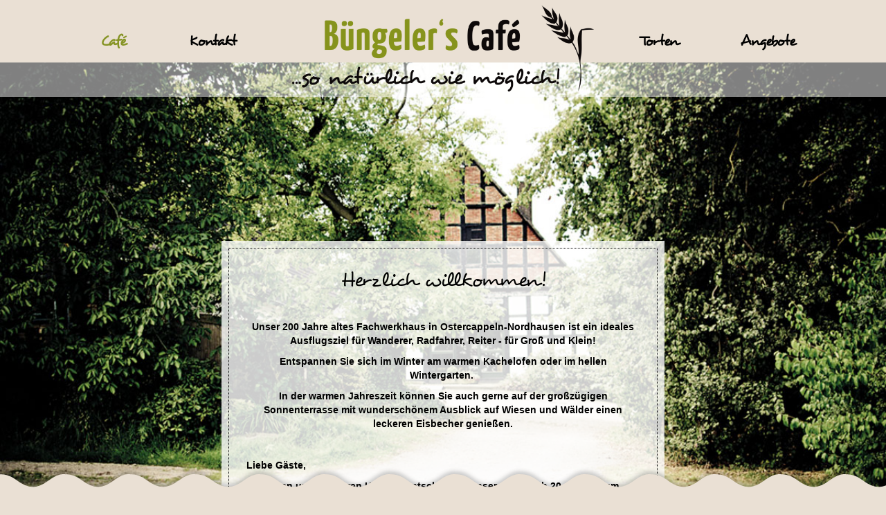

--- FILE ---
content_type: text/html; charset=utf-8
request_url: http://buengeler.com/
body_size: 2227
content:

<!DOCTYPE html>
<html lang="en">
  <head>
    <meta charset="utf-8">
    <meta http-equiv="X-UA-Compatible" content="IE=edge">
    <meta name="viewport" content="width=device-width, initial-scale=1">
    <!-- The above 3 meta tags *must* come first in the head; any other head content must come *after* these tags -->
    
    <title>Büngeler's Café - Café</title>
    <meta name="keywords" content="">
    <meta name="description" content="">
    <!-- Bootstrap -->
    <link href="/media/css/bootstrap.min.css" rel="stylesheet">
    <link href="/media/style.css" rel="stylesheet">
    <link rel="stylesheet" href="/media/fancybox/jquery.fancybox-1.3.4.css" type="text/css" media="screen" />
     <!-- jQuery (necessary for Bootstrap's JavaScript plugins) -->
    <script src="https://ajax.googleapis.com/ajax/libs/jquery/1.11.3/jquery.min.js"></script>
    <script type="text/javascript" src="/media/fancybox/jquery.migrate.js"></script>
    <script type="text/javascript" src="/media/fancybox/jquery.fancybox-1.3.4.pack.js"></script>
    <!-- Include all compiled plugins (below), or include individual files as needed -->
    <script src="/media/js/bootstrap.min.js"></script>
    <!-- HTML5 shim and Respond.js for IE8 support of HTML5 elements and media queries -->
    <!-- WARNING: Respond.js doesn't work if you view the page via file:// -->
    <!--[if lt IE 9]>
      <script src="https://oss.maxcdn.com/html5shiv/3.7.2/html5shiv.min.js"></script>
      <script src="https://oss.maxcdn.com/respond/1.4.2/respond.min.js"></script>
    <![endif]-->
    
  </head>
  <body>
    
    <div class="container-full" id="header" >
      <div class="container" id="header-content">
        <nav class="navbar navbar-default">
  <div class="container-fluid">
    <!-- Brand and toggle get grouped for better mobile display -->
    <div class="navbar-header">
      <button type="button" class="navbar-toggle collapsed" data-toggle="collapse" data-target="#bs-example-navbar-collapse-1" aria-expanded="false">
        <span class="sr-only">Toggle navigation</span>
        <span class="icon-bar"></span>
        <span class="icon-bar"></span>
        <span class="icon-bar"></span>
      </button>
      <!--a class="navbar-brand" href="#"><img src="/media/logo.png" class="img-responsive"/></a-->
    </div>

    <!-- Collect the nav links, forms, and other content for toggling -->
    <div class="collapse navbar-collapse" id="bs-example-navbar-collapse-1">
      <ul class="nav navbar-nav">
<li  class="active"><a href="/">Café</a></li>
<li ><a href="/kontakt/">Kontakt</a></li>
      </ul>
      <ul class="nav navbar-nav navbar-right">
<li ><a href="/torten/">Torten</a></li>
<li ><a href="/angebote/">Angebote</a></li>
      </ul>
    </div><!-- /.navbar-collapse -->
  </div><!-- /.container-fluid -->
</nav>
      </div>
    </div>
    
    <div class="container-full" id="content-container" style="">
      <img src="/media/cafe.jpg" style="width:100%; height:auto;"/>
      <div class="container-full" id="content-top-bg" >
        <div class="container-full" id="content-top" >
          <div class="col col-md-12" >	<h2 class="text-center">Herzlich willkommen!</h2>

<p class="text-center"><br></p>















































<p class="text-center">Unser 200 Jahre altes Fachwerkhaus in Ostercappeln-Nordhausen ist ein ideales Ausflugsziel für Wanderer, Radfahrer, Reiter - für Groß und Klein!</p>





















































<p class="text-center">Entspannen Sie sich im Winter am warmen Kachelofen oder im hellen Wintergarten.&nbsp;</p>





















































<p class="text-center">In der warmen Jahreszeit können Sie auch gerne auf der großzügigen Sonnenterrasse mit wunderschönem Ausblick auf Wiesen und Wälder einen leckeren Eisbecher genießen.</p>
</div> <div class="col col-md-12" >	<p><strong><br></strong></p>



<p>Liebe Gäste,&nbsp;</p>



<p>wir haben uns schweren Herzens entschieden, unser Café nach 20 Jahren zum 15.12.2025 aus persönlichen Gründen zu schließen.</p>





<p>Danke möchten wir sagen für die vielen Begegnungen, Gespräche und schönen Momente, die wir mit euch teilen durften. Ihr habt unser Café zu einem besonderen Ort gemacht.</p>





<p>Bitte beachtet: Bereits ausgestellte Gutscheine können noch bis einschließlich 14.12.2025 bei uns eingelöst werden. Danach verlieren sie ihre Gültigkeit.</p>





<p>Wir verabschieden uns mit einem weinenden und einem lachenden Auge und hoffen, dass ihr uns in guter Erinnerung behaltet.</p>





<p>Eure Familie Büngeler</p>



<p><strong><br></strong></p>
</div> 
        </div>
      </div>
      
    </div>  
    <div class="container-full" id="content-wave" >
    </div> 
    <div class="container-full">
      <div class="container" id="content">
        <div class="row content-row">
          <div class="row gallery">
<div class="col-md-4 col-sm-6">
  <a class="gallery_image_696da0123de3a" rel="gallery_696da0123de3a" href="/media/cafe_1.png"><img src="/media/cafe_1.png" alt="" class="img-responsive"/></a>
</div>
<div class="col-md-4 col-sm-6">
  <a class="gallery_image_696da0123de3a" rel="gallery_696da0123de3a" href="/media/cafe_2.png"><img src="/media/cafe_2.png" alt="" class="img-responsive"/></a>
</div>
<div class="col-md-4 col-sm-6">
  <a class="gallery_image_696da0123de3a" rel="gallery_696da0123de3a" href="/media/cafe_3.png"><img src="/media/cafe_3.png" alt="" class="img-responsive"/></a>
</div>
<div class="col-md-4 col-sm-6">
  <a class="gallery_image_696da0123de3a" rel="gallery_696da0123de3a" href="/media/cafe_4.png"><img src="/media/cafe_4.png" alt="" class="img-responsive"/></a>
</div>
<div class="col-md-4 col-sm-6">
  <a class="gallery_image_696da0123de3a" rel="gallery_696da0123de3a" href="/media/cafe_5.png"><img src="/media/cafe_5.png" alt="" class="img-responsive"/></a>
</div>
<div class="col-md-4 col-sm-6">
  <a class="gallery_image_696da0123de3a" rel="gallery_696da0123de3a" href="/media/cafe_6.png"><img src="/media/cafe_6.png" alt="" class="img-responsive"/></a>
</div>
    
</div>
<script>
  $(document).ready(function() {

    /* This is basic - uses default settings */
    
    $("a.gallery_image_696da0123de3a").fancybox();
    
  });
</script>

          
        </div>
      </div>
    </div>  
    <div class="container" id="footer">
      <div class="row pull-right">
        <a href="/impressum/">Impressum</a>&nbsp;

      </div>
    </div>
  </body>
</html>

--- FILE ---
content_type: text/css
request_url: http://buengeler.com/media/style.css
body_size: 1855
content:
@font-face {
    font-family: 'Desyrel';
    src: url('fonts/desyrel-webfont.eot');
    src: url('fonts/desyrel-webfont.eot?#iefix') format('embedded-opentype'),
         url('fonts/desyrel-webfont.woff') format('woff'),
         url('fonts/desyrel-webfont.ttf') format('truetype'),
         url('fonts/desyrel-webfont.svg#desyrelregular') format('svg');
    font-weight: normal;
    font-style: normal;

}

body {
	background-color:#eae0d4;
	color:#000000;
	font-weight:bold;
}

a, a:visited, a:link, a:hover {
	color:#869425;
	text-decoration:none;
}

a:hover {
	text-decoration:underline;	
}

.green {
	color:#869425;
}

nav.navbar {
	border:0px;
	background:transparent;
	margin-top:40px;
}

nav.navbar a, nav.navbar a:visited, nav.navbar a:link {
	font-family: "Desyrel", "Helvetica Neue",Helvetica,Arial,sans-serif;
	color:#000;
	text-decoration:none;
	font-size:1.5em;
}

nav.navbar a:hover {
	color:#869425;
}

h1, h2, h3, h4, h5 {
	font-family: "Desyrel", "Helvetica Neue",Helvetica,Arial,sans-serif;
}

#header {
	height:140px;
	min-height:100px;
	max-height:140px;
	/* Permalink - use to edit and share this gradient: http://colorzilla.com/gradient-editor/#eae0d4+0,eae0d4+49,ffffff+50,ffffff+100&1+0,1+49,0.5+50,0.5+100 */
	background: url('logo.png') no-repeat, -moz-linear-gradient(top, rgba(234,224,212,1) 0%, rgba(234,224,212,1) 64%, rgba(255,255,255,0.5) 65%, rgba(255,255,255,0.5) 100%); /* FF3.6-15 */
	background: url('logo.png') no-repeat, -webkit-linear-gradient(top, rgba(234,224,212,1) 0%,rgba(234,224,212,1) 64%,rgba(255,255,255,0.5) 65%,rgba(255,255,255,0.5) 100%); /* Chrome10-25,Safari5.1-6 */
	background: url('logo.png') no-repeat, linear-gradient(to bottom, rgba(234,224,212,1) 0%,rgba(234,224,212,1) 64%,rgba(255,255,255,0.5) 65%,rgba(255,255,255,0.5) 100%); /* W3C, IE10+, FF16+, Chrome26+, Opera12+, Safari7+ */
	filter: progid:DXImageTransform.Microsoft.gradient( startColorstr='#eae0d4', endColorstr='#80ffffff',GradientType=0 ); /* IE6-9 */
	background-size: auto 100%; 
	background-position: center;
	position:relative;
	z-index: 10001;
}

#content-container
{
	margin-top:-50px;
	background-position: top center;
	background-repeat: no-repeat; 
	background-size: 100% auto; 
	position:relative;
}

#content-wave {
	background-image:url('welle.png');
	height:90px;
	margin-top: -60px;
	z-index: 10000;
	position: relative;
}

#content-top-bg {

	position:absolute; 
	background-color:rgba(255,255,255,0.8); 
	height:60%; 
	bottom:0px; 
	width: 50%; 
	left:25%; 
	right: 25%;
	
}

#content-top {
	border: 1px dotted #000;
	padding:10px;
	position:absolute; 
	top:10px;
	bottom:10px; 
	left:10px; 
	right: 10px;
}

#content {
	width:50%;
}

#footer {
	padding-bottom:50px;
}

#fancybox-wrap 
{
	width: auto !important;
	background-color:transparent !important;
	z-index: 10002 !important;
}

#fancybox-outer
{
	background-color:transparent !important;
}

#fancybox-content
{
	border:0px !important;
}

#fancybox-overlay {

	background-color: rgb(121, 97, 60) !important;
	z-index: 10001 !important;
}

.fancybox-bg
{
	display:none !important;
}

.navbar-default .navbar-nav>li>a {
	color:#000;
}


.navbar-default .navbar-nav>li.active>a, .navbar-default .navbar-nav>li:hover>a{
	color:#869425;
}


.nav>li>a
{
	background:transparent;
	padding:10px 45px;
}

.navbar-default .navbar-nav>.active>a, .navbar-default .navbar-nav>.active>a:focus, .navbar-default .navbar-nav>.active>a:hover {
	background:transparent;
	color:#869425;
}

.navbar {
	margin-bottom:0px;
}

.googlemap {
	width:100%;
	height:300px;
}


.navbar-brand {
	height:auto;
	padding: 0px;
}

.pull-right-web
{

}

.navbar-default .navbar-toggle {
	margin-top:43px;
}

.row .col img {
	max-width:100%;
	height:auto;
}

.margin-top-20 {
	margin-top: 20px;
}

.container#content > .row > .col {
	padding:10px;
}

.container#content > .row > .col-nopad {
	padding-left:0px !important;
	padding-right:0px !important;
}

.navbar-default .navbar-toggle .icon-bar
{
	background-color:#000;
}

.navbar-default .navbar-toggle {
	border-color:#869425;
}

.row .gallery img {

	margin:auto;
	width:80%;
	margin-top:20px;
	margin-bottom:20px;
	border: 0px; 
	background-color: #eed; 
	box-shadow: 0px 0px 10px rgba(0,0,0,0.6); 
	-moz-box-shadow: 0px 0px 10px rgba(0,0,0,0.6); 
	-webkit-box-shadow: 0px 0px 10px rgba(0,0,0,0.6); 
	-o-box-shadow: 0px 0px 10px  rgba(0,0,0,0.6); 
	border-radius:100%; 
}

@media only screen and (min-width : 1201px) {

}

@media only screen and (max-width : 1200px) {
	.nav>li>a {
		padding:10px 25px;
	}
	#content-top-bg
	{
		height:70%; 
		bottom:0px; 
		width: 70%; 
		left:15%; 	
	}

	#content {
		width:70%;
	}
	
}

@media only screen and (max-width : 992px) {
	#content-top-bg {
		height:85%; 
		left: 5%;
		width: 90%;
	}

	#content {
		width:90%;
	}

	#header {
		height:100px;
	}

	nav.navbar {
		margin-top:20px;
	}

	#header-content {
		width:100%;
	}

	.nav>li>a {
	    padding: 10px 15px;
	}

}

@media only screen and (max-width : 768px) {

	nav.navbar {
		margin-top: -30px;
		height:auto;
	}

	.navbar-default .navbar-collapse {
			background-color:#ffffff;
	}

	#content-wave {
		display:none;
	}

	#content-top-bg {

		position:relative; 
		background-color:transparent; 
		height:100%; 
		bottom:0px; 
		width: 80%; 
		left:10%; 
		
	}

	#content-top {
		border: 0px;
		padding:10px;
		position:relative; 
		top:10px;
		bottom:10px; 
		left:10px; 
		right: 10px;
	}


	/*.pull-right-web
	{
		float:right;
	}

	nav.navbar > .container-fluid {
		padding: 0px;
	}

	nav.navbar div.collapse {
		padding: 0px;
	}

	.nav>li>a {
		padding-left:30px;
		padding-right:0px;
	}

	.navbar>.container .navbar-brand, .navbar>.container-fluid .navbar-brand {
		margin-left:0px;
	}

	.navbar-nav {
		margin-top:43px;
	}

	.container#content > .row > .col {
		padding:30px;
	}
	
	.container#content > .row img, .container#content > .row .carousel {
		padding:-20px !important;
	}

	.container {
		padding:0px !important;
	}

	.row {
		margin-left: 0px !important;
		margin-right: 0px !important;
	}*/

}


@media only screen and (max-width : 480px) {
	
}


@media only screen and (max-width : 320px) {
    div.navbar-collapse {
			background-color:#ffffff;
	}
	#content-top-bg {
		height:90%; 
		left:10%;
		width:80%;
	}
}








